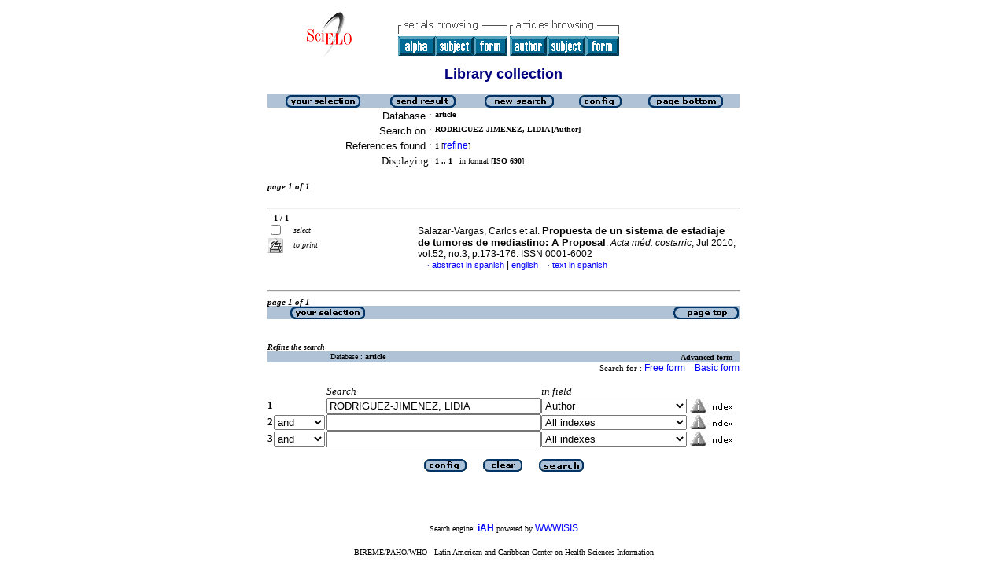

--- FILE ---
content_type: text/html
request_url: https://www.scielo.sa.cr/cgi-bin/wxis.exe/iah/?IsisScript=iah/iah.xis&base=article%5Edlibrary&format=iso.pft&lang=i&nextAction=lnk&indexSearch=AU&exprSearch=RODRIGUEZ-JIMENEZ,+LIDIA
body_size: 4257
content:

<html>
<head>
	<title>iAH Search interface 2.4 - Results of the search &lt;page  1&gt;
	</title>
<meta http-equiv="Content-Type" content="text/html; charset=iso-8859-1" />
<link rel="STYLESHEET" type="text/css" href="/css/scielo.css">
<script language="javascript" src="/article.js">
</script>
</head>
<body bgcolor="white" text="black" link="blue" vlink="blue">
			<!--div class="scielo10bar">
				<div>
				<ul>
					<li><a href="http://www.eventos.bvsalud.org/scielo10/?lang=en" border="0"><img src="/img/scielo.gif"/></a></li>
					<li><a href="http://www.eventos.bvsalud.org/scielo10/?lang=en">SciELO 10 years</a></li>
					<li><a href="http://www2.scielo.org/?lang=en">Access the new SciELO Network Portal</a></li>
				</ul>
				</div>
			</div-->
<!--
limit:
issn: 
rep : 
--><center><TABLE CELLSPACING=0 BORDER=0 CELLPADDING=7 WIDTH="600"><TR><TD WIDTH="26%" VALIGN="TOP" ALIGN="CENTER"><a href="http://www.scielo.sa.cr/scielo.php?script=sci_home&amp;lng=en&nrm=iso"><IMG SRC="http://www.scielo.sa.cr/img/en/fbpelogp.gif" border=0 alt=""></a><BR></TD><TD WIDTH="74%" VALIGN="TOP"><table><tr><td nowrap><IMG SRC="http://www.scielo.sa.cr/img/en/serbrow.gif">&nbsp;<IMG SRC="http://www.scielo.sa.cr/img/en/artbrow.gif"><BR><A href="http://www.scielo.sa.cr/scielo.php?script=sci_alphabetic&amp;lng=en&nrm=iso"><IMG SRC="http://www.scielo.sa.cr/img/en/alpha.gif" border=0 alt="alphabetic list of serials"></a><A href="http://www.scielo.sa.cr/scielo.php?script=sci_subject&amp;lng=en&nrm=iso"><IMG SRC="http://www.scielo.sa.cr/img/en/subject.gif" border=0 alt="subject list of serials"></a><A href="?IsisScript=iah/iah.xis&base=title&lang=i&fmt=iso.pft"><IMG SRC="http://www.scielo.sa.cr/img/en/search.gif" border=0 alt="serials search"></a>&nbsp;<a href="?IsisScript=iah/iah.xis&base=article^dlibrary&index=AU&lang=i&fmt=iso.pft&form=B"><IMG SRC="http://www.scielo.sa.cr/img/en/author.gif" border=0 alt="author index"></a><a href="http:?IsisScript=iah/iah.xis&base=article^dlibrary&index=KW&lang=i&fmt=iso.pft&form=B"><IMG SRC="http://www.scielo.sa.cr/img/en/subject.gif" border=0 alt="subject index"></a><a href="http:?IsisScript=iah/iah.xis&base=article^dlibrary&lang=i&fmt=iso.pft&form=A"><IMG SRC="http://www.scielo.sa.cr/img/en/search.gif" border=0></a></td></tr></table></TD></TR></TABLE><FONT SIZE=+1 COLOR="#000080"><B>Library collection</B></FONT><BR><BR></center>

<script>
	function AnySelected(){			
		var any = false;
		var count = 0;		

		while(!any && count < document.forms[0].listChecked.length) {			
			any = (document.forms[0].listChecked[count].checked || document.forms[0].listChecked[count].type == "hidden");
			count++;
	    }
		if (!any)
		{
			alert("No reference was selected");
			return false;
		}	
		else{
			document.forms[0].nextAction.value="your_selection";			
			document.forms[0].submit();			
			return true;
		}		
	}
</script>

<form action="/cgi-bin/wxis.exe/iah/" method="POST">
	<input type="hidden" name="IsisScript" value="iah/iah.xis">
<input type="hidden" name="environment" value="^d/iah/^c/home/scielo/www/cgi-bin/iah/^b/home/scielo/www/bases/^mOFF^siah/iah.xis^v2.4">
<input type="hidden" name="avaibleFormats" value="^niso.pft^pISO 690^eISO 690^iISO 690">
<input type="hidden" name="avaibleFormats" value="^nabn.pft^pABNT NBR 6023/89^eABNT NBR 6023/89^iABNT NBR 6023/89">
<input type="hidden" name="avaibleFormats" value="^nvan.pft^pVancouver^eVancouver^iVancouver">
<input type="hidden" name="avaibleFormats" value="^nDEFAULT^fiso.pft">
<input type="hidden" name="apperance" value="^cwhite^i^tblack^lblue^b#B0C2D5^ebinas@ns.binasss.sa.cr^rON^mON">
<input type="hidden" name="helpInfo" value="^nNOTE FORM F^vnota_form1_scielo.htm">
<input type="hidden" name="gizmoDecod" value="">
<input type="hidden" name="avaibleForms" value="B,F">
<input type="hidden" name="logoImage" value="scielog.gif">
<input type="hidden" name="logoURL" value="www.scielo.sa.cr">
<input type="hidden" name="headerImage" value="^ponlinep.gif^eonlinee.gif^ionlinei.gif">
<input type="hidden" name="headerURL" value="www.scielo.sa.cr">
<input type="hidden" name="form" value="A">
<input type="hidden" name="pathImages" value="/iah/I/image/">
<input type="hidden" name="navBar" value="OFF">
<input type="hidden" name="hits" value="10">
<input type="hidden" name="format" value="iso.pft">
<input type="hidden" name="lang" value="i">
<input type="hidden" name="isisTotal" value="1">
<input type="hidden" name="isisFrom" value="1">
<input type="hidden" name="user" value="GUEST">
<input type="hidden" name="baseFeatures" value="^k_KEY^eON">


	
	<input type="hidden" name="nextAction" value="refine/resubmit">	
	<center>
	<table border="0" width="600" cellspacing="0" cellpadding="0" bgcolor="#B0C2D5">
		<tr>
				
				<td align="center">
					<a href="javascript:void(AnySelected())"><img src="/iah/I/image/yselect.gif" border="0"></a>
				</td>
				<td align="center">
					<input type="image" src="/iah/I/image/sresult.gif" name="list" border="0"></a>					
				</td>							
				<td align="center">				
					<input type="image" name="new search" src="/iah/I/image/npesq.gif" border="0">				
				</td>
				<td align="center">		
					<input type="image" name="config" src="/iah/I/image/config.gif" border="0">			
				</td>
				<td align="center">			
					<a href="#bottom"><img src="/iah/I/image/fim.gif" border="0"></a>
				</td>	
				
		</tr>
	</table>

	<table border="0" width="600" cellspacing="0" cellpadding="0" align="center">	
		<tr>
			<td>
			<table border="0" width="600">
				<tr>
					<td align="right" valign="top">
						<font face="arial" size="2">Database :</font>
					</td>
					<td valign="top">
						<font face="verdana" size="1"><b>article</b></font>
					</td>		
				</tr>
				<tr>
					<td align="right" width="35%" valign="top">
						<font face="arial" size="2">Search on :</font>
					</td>
					<td width="65%" valign="top">
						<font face="verdana" size="1"><b>
						RODRIGUEZ-JIMENEZ, LIDIA [Author]				
						</b></font>					
					</td>
				</tr>		
				<tr>
					<td align="right" valign="top">
						<font face="arial" size="2">References found :</font>
					</td>
					<td>
						<font face="verdana" size="1">
						<b>1</b>
						[<a href="#refine">refine</a>]
						</font>
					</td>				
				</tr>	
				
        		<tr>
          			<td align="right">
						<font face="Verdana" size="2">Displaying:</font>
	          		</td>
    	      		<td>
						<font face="Verdana" size="1">
						<b>1 .. 1</b>&nbsp;&nbsp;
						in format  [<b>ISO 690</b>]
						</font>
						
		 			</td>
        		</tr>
				

				
				
				
				
			</table>
			</td>
		</tr>
	</table>
	</center>
	<br>
	<!-- monta navegacao entre as paginas do resultado -->
	
<center>
<table border="0" width="600" cellspacing="0" cellpadding="0">		
	<tr valign="top">		
		<td>												
			<font face="Verdana" size="2"><sup><b><i>page  1 of 1</b></i></sup></font>
		</td>		
		<td align="right" nowrap>			
				
		</td>				
	</tr>
</table>
</center>
	
<br>

  <center>
  <table width="600"  border="0" cellpadding="0" cellspacing="0">
	<tr>
		<td>
			<hr width="600">
			<font face="Verdana" size="1">&nbsp;&nbsp;	
			<b>1 / 1</b>
			</font>			
		</td>
	</tr>
  </table>			
  </center>



<center>
<table width="600"  border="0" cellpadding="0" cellspacing="0">
	<tr>
		<td align="left" width="115" valign="top" rowspan="6">
			<table width="100%" border="0" cellpadding="0" cellspacing="0">       		   			
			<tr>
				<td width="28%">
					<input type="checkbox" name="listChecked" value="^m78674^h1" >
				</td>	
				<td width="72%">
					<font face="verdana" size="1"><i>select</i></font>
				</td>
			</tr>
				<td width="28%">
					<input type="image" name="toprint^m78674" src="/iah/I/image/toprint.gif" border="0">
				</td>	
				<td width="72%">
					<font face="verdana" size="1"><i>to print</i></font>
				</td>
			</tr>
					   
			</table>
		</td>
		<td width="485">

		<!-- formato de apresentacao da base -->
<TABLE><TR><td width="15%">&nbsp;</td><TD><font class="isoref" size="-1">Salazar-Vargas, Carlos et al. <font class="negrito" size="-1"><b>Propuesta de un sistema de estadiaje de tumores de mediastino</b>: <b>A Proposal</b></font>. <I>Acta méd. costarric</I>, Jul 2010, vol.52, no.3, p.173-176. ISSN 0001-6002<br><div align="left">&#160;&#160;&#160;&#160;<font face="Symbol" color="#000080" size=1>&#183;</font>&nbsp;<a class="isoref" href="http://www.scielo.sa.cr/scielo.php?script=sci_abstract&amp;pid=S0001-60022010000300008&lng=en&nrm=iso&tlng=es">abstract in spanish</font></a> | <a class="isoref" href="http://www.scielo.sa.cr/scielo.php?script=sci_abstract&amp;pid=S0001-60022010000300008&lng=en&nrm=iso&tlng=en">english</font></a>&#160;&#160;&#160;&#160;<font face="Symbol" color="#000080" size=1>&#183;</font>&nbsp;<a class="isoref" href="http://www.scielo.sa.cr/scielo.php?script=sci_arttext&amp;pid=S0001-60022010000300008&lng=en&nrm=iso">text in spanish</font></a></td></tr></TABLE></td></tr></table></center>

	<br>
	<hr width="600" align="center">
	<!-- monta navegacao entre as paginas do resultado -->
	
<center>
<table border="0" width="600" cellspacing="0" cellpadding="0">		
	<tr valign="top">		
		<td>												
			<font face="Verdana" size="2"><sup><b><i>page  1 of 1</b></i></sup></font>
		</td>		
		<td align="right" nowrap>			
				
		</td>				
	</tr>
</table>
</center>
	
	<a name="bottom"></a>
	<center>
   	<table border="0" width="600" cellspacing="0" cellpadding="0" bgcolor="#B0C2D5">
   		<tr>
			<td align="center" width="25%">
				
					<a href="javascript:void(AnySelected())"><img src="/iah/I/image/yselect.gif" border="0"></a>
				
			</td>			
			<td align="center" width="25%">&nbsp;</td>
			<td align="center" width="25%">&nbsp;</td>		
			<td  align="right">
   				<a href="#top"><img src="/iah/I/image/inic.gif" border="0"></a>
			</td>
   		</tr>
	</table>
	</center>

<br><br>
<center>
<table border="0" width="600" cellpadding="0" cellspacing="0">
	<tr>
		<td>
			<a name="refine"><font face="Verdana" size="1"><b><i>Refine the search</i></b></font></a>
		</td>
	</tr>
</table>
</center>


<script>
function changeForm(valor)
{
	document.forms[0].form.value=valor;
	document.forms[0].nextAction.value="CHANGE FORM";
	document.forms[0].submit();
}
</script>










	<!-- FORMULARIO AVANCADO -->
	<center>
    <table border="0" width="600" cellspacing="0" cellpadding="0" align="center" bgcolor="#B0C2D5">
	<tr>
		<td width="80">&nbsp;
			
		</td>
		<td><font face="verdana" size="1">Database : <b>
			<input type="hidden" name="base" value="article^dlibrary">article</b></font>
		</td>
		<td align="right"><font face="verdana" size="1"><b>Advanced form</b></font>&nbsp;&nbsp;&nbsp;</td>
	</tr>
	</table>
	</center>

	
		<center>
	    <table border="0" width="600" cellspacing="0" align="center" cellpadding="0">
        <tr>
        	<td align="right"><font face="verdana" size="2"><small>
				Search for :
		   		
					<a href="javascript:void(changeForm(&#39F&#39))">Free form</a>&nbsp;&nbsp;&nbsp;
				
				
					<a href="javascript:void(changeForm(&#39B&#39))">Basic form</a>
				
				</font>
			</td>
        </tr>
	    </table>
		</center>
	


	<br><center>
	<table border="0" width="600" align="center" cellspacing="0" cellpadding="0">
	<tr>
		<td width="30">&nbsp;</td>
		<td width="80">&nbsp;</td>
		<td width="270"><i><font face="verdana" size="2">Search</font></i></td>
		<td width="235"><font face="verdana" size="2"><i>in field</i></font></td>
		<td width="62">&nbsp;</td>
	</tr>

	
	
		
    			<tr>
          		<td width="30"><font face="Verdana" size="2"><b>1</b></font></td>
				<td width="80">
					
        		   		<input type=hidden name="conectSearch" value="init">&nbsp;
				    
	      		</td>
		        <td width="270" align="left">
					<input type="text" size="32" maxlength="2048" name="exprSearch" value='RODRIGUEZ-JIMENEZ, LIDIA'>
		   	  	</td>
				<td width="235">
					<select name="indexSearch" size="1"><option value="^nTo^pTodos os índices^eTodos los indices^iAll indexes^d*^xTO ^yFULINV" >All indexes</option><option value="^nTi^pPalavras do título^ePalabras del título^iTitle words^xTI ^yPREINV^uTI_^mTI_" >Title words</option><option value="^nAu^pAutor^eAutor^iAuthor^xAU ^yPREINV^uAU_^mAU_" selected>Author</option><option value="^nEc^pRegistro de Ensaios Clínicos^eRegistros de Ensayos Clínicos^iClinical Trials Registry^xEC ^yPREINV^uEC_^mEC_" >Clinical Trials Registry</option><option value="^nKw^pAssunto^eMateria^iSubject^xKW ^yPREINV^uKW_^mKW_" >Subject</option><option value="^nAb^pResumo^eResumen^iAbstract^xAB ^yPREINV^uAB_^mAB_" >Abstract</option><option value="^nYr^pAno de publicação^eAño de publicación^iPublication year^xYR ^yPREINV^uYR_^mYR_^tshort" >Publication year</option><option value="^nTa^pTipo de artigo^eTipo de artículo^iArticle type^xTA ^yTIPART^mTA_^tshort^rCollection" >Article type</option><option value="^nOr^pAfiliação - Organização^eAfiliación - Organización^iAffiliation - Organization^xOR ^yAFORG^mOR_^rCollection" >Affiliation - Organization</option><option value="^nPp^pAfiliação - País, País^eAfiliación - Pais, Pais^iAffiliation - Country, Country^xPP ^yAFPAISPAIS^mPP_^rCollection" >Affiliation - Country, Country</option></select>
				</td>
          		<td width="62" align="left"><input type="image" src="/iah/I/image/indice.gif" name="index1" border="0"></td>
            </tr>
      
    
		
    			<tr>
          		<td width="30"><font face="Verdana" size="2"><b>2</b></font></td>
				<td width="80">
					
         				<select name="conectSearch" size=1>
	    	   				<option value="and" >and
							<option value="or"  >or
							<option value="and not" >and not
						</select>
					
	      		</td>
		        <td width="270" align="left">
					<input type="text" size="32" maxlength="2048" name="exprSearch" value=''>
		   	  	</td>
				<td width="235">
					<select name="indexSearch" size="1"><option value="^nTo^pTodos os índices^eTodos los indices^iAll indexes^d*^xTO ^yFULINV" >All indexes</option><option value="^nTi^pPalavras do título^ePalabras del título^iTitle words^xTI ^yPREINV^uTI_^mTI_" >Title words</option><option value="^nAu^pAutor^eAutor^iAuthor^xAU ^yPREINV^uAU_^mAU_" >Author</option><option value="^nEc^pRegistro de Ensaios Clínicos^eRegistros de Ensayos Clínicos^iClinical Trials Registry^xEC ^yPREINV^uEC_^mEC_" >Clinical Trials Registry</option><option value="^nKw^pAssunto^eMateria^iSubject^xKW ^yPREINV^uKW_^mKW_" >Subject</option><option value="^nAb^pResumo^eResumen^iAbstract^xAB ^yPREINV^uAB_^mAB_" >Abstract</option><option value="^nYr^pAno de publicação^eAño de publicación^iPublication year^xYR ^yPREINV^uYR_^mYR_^tshort" >Publication year</option><option value="^nTa^pTipo de artigo^eTipo de artículo^iArticle type^xTA ^yTIPART^mTA_^tshort^rCollection" >Article type</option><option value="^nOr^pAfiliação - Organização^eAfiliación - Organización^iAffiliation - Organization^xOR ^yAFORG^mOR_^rCollection" >Affiliation - Organization</option><option value="^nPp^pAfiliação - País, País^eAfiliación - Pais, Pais^iAffiliation - Country, Country^xPP ^yAFPAISPAIS^mPP_^rCollection" >Affiliation - Country, Country</option></select>
				</td>
          		<td width="62" align="left"><input type="image" src="/iah/I/image/indice.gif" name="index2" border="0"></td>
            </tr>
      
    
		
    			<tr>
          		<td width="30"><font face="Verdana" size="2"><b>3</b></font></td>
				<td width="80">
					
         				<select name="conectSearch" size=1>
	    	   				<option value="and" >and
							<option value="or"  >or
							<option value="and not" >and not
						</select>
					
	      		</td>
		        <td width="270" align="left">
					<input type="text" size="32" maxlength="2048" name="exprSearch" value=''>
		   	  	</td>
				<td width="235">
					<select name="indexSearch" size="1"><option value="^nTo^pTodos os índices^eTodos los indices^iAll indexes^d*^xTO ^yFULINV" >All indexes</option><option value="^nTi^pPalavras do título^ePalabras del título^iTitle words^xTI ^yPREINV^uTI_^mTI_" >Title words</option><option value="^nAu^pAutor^eAutor^iAuthor^xAU ^yPREINV^uAU_^mAU_" >Author</option><option value="^nEc^pRegistro de Ensaios Clínicos^eRegistros de Ensayos Clínicos^iClinical Trials Registry^xEC ^yPREINV^uEC_^mEC_" >Clinical Trials Registry</option><option value="^nKw^pAssunto^eMateria^iSubject^xKW ^yPREINV^uKW_^mKW_" >Subject</option><option value="^nAb^pResumo^eResumen^iAbstract^xAB ^yPREINV^uAB_^mAB_" >Abstract</option><option value="^nYr^pAno de publicação^eAño de publicación^iPublication year^xYR ^yPREINV^uYR_^mYR_^tshort" >Publication year</option><option value="^nTa^pTipo de artigo^eTipo de artículo^iArticle type^xTA ^yTIPART^mTA_^tshort^rCollection" >Article type</option><option value="^nOr^pAfiliação - Organização^eAfiliación - Organización^iAffiliation - Organization^xOR ^yAFORG^mOR_^rCollection" >Affiliation - Organization</option><option value="^nPp^pAfiliação - País, País^eAfiliación - Pais, Pais^iAffiliation - Country, Country^xPP ^yAFPAISPAIS^mPP_^rCollection" >Affiliation - Country, Country</option></select>
				</td>
          		<td width="62" align="left"><input type="image" src="/iah/I/image/indice.gif" name="index3" border="0"></td>
            </tr>
      
    
	<tr>
		<td colspan="6">&nbsp;</td>
	</tr>
	<tr>
		<td colspan="6" align="center">
				<input type="image" name="config" src="/iah/I/image/config.gif" border="0" >&nbsp;&nbsp;&nbsp;&nbsp;&nbsp;
				<input type="image" name="new search" src="/iah/I/image/limpa.gif" border="0">&nbsp;&nbsp;&nbsp;&nbsp;&nbsp;
				<input type="image" src="/iah/I/image/pesq.gif" border="0" >
		</td>
	</tr>
	</table>
	</center>



<br><br>
</form>



<br>
<table border="0" width="100%">
	<tr>
		<td align=center><font face="Verdana" size="1">Search engine: <a href="http://www.bireme.br/isis/P/iah.htm"><b>iAH</b></a> powered by <a href="http://www.bireme.br/wwwisis.htm">WWWISIS</a></b></a></font></td>
	</tr>
	<tr>
		<td align=center><BR><font face="Verdana" size="1">BIREME/PAHO/WHO - Latin American and Caribbean Center on Health Sciences Information</font></td>
	</tr>	
</table>


</body>
</html>
